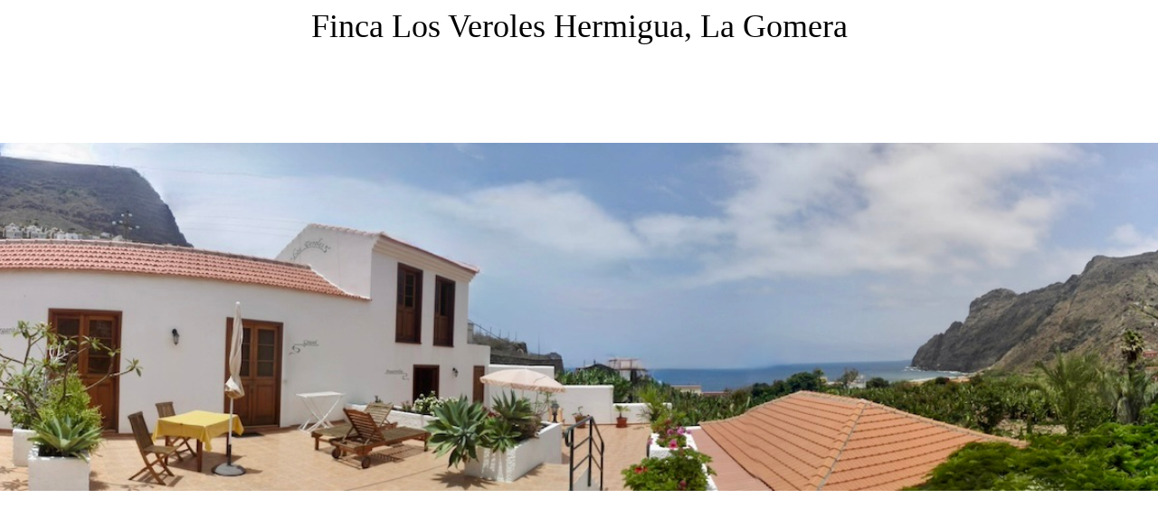

--- FILE ---
content_type: text/html; charset=utf-8
request_url: https://los-veroles.de/Kontakt/
body_size: 25686
content:
<!DOCTYPE html><html lang="de"><head><meta http-equiv="Content-Type" content="text/html; charset=UTF-8"><title>Finca Los Veroles Hermigua, La Gomera - Kontakt</title><meta name="description" content="Erholen in Hermigua in der Finca Los Veroles auf L Gomera"><meta name="keywords" content="Urlaub auf La Gomera, Entschleunigen, Erholen, Entspannen, Natur"><link href="https://los-veroles.de/Kontakt/" rel="canonical"><meta content="Finca Los Veroles Hermigua, La Gomera - Kontakt" property="og:title"><meta content="website" property="og:type"><meta content="https://los-veroles.de/Kontakt/" property="og:url"><script>
              window.beng = window.beng || {};
              window.beng.env = {
                language: "en",
                country: "US",
                mode: "deploy",
                context: "page",
                pageId: "000007258623",
                pageLanguage: "de",
                skeletonId: "",
                scope: "2067626",
                isProtected: false,
                navigationText: "Kontakt",
                instance: "1",
                common_prefix: "https://strato-editor.com",
                design_common: "https://strato-editor.com/beng/designs/",
                design_template: "sys/cm_dux_079_2",
                path_design: "https://strato-editor.com/beng/designs/data/sys/cm_dux_079_2/",
                path_res: "https://strato-editor.com/res/",
                path_bengres: "https://strato-editor.com/beng/res/",
                masterDomain: "",
                preferredDomain: "",
                preprocessHostingUri: function(uri) {
                  
                    return uri || "";
                  
                },
                hideEmptyAreas: true
              };
            </script><script xmlns="http://www.w3.org/1999/xhtml" src="https://strato-editor.com/cm4all-beng-proxy/beng-proxy.js"></script><link xmlns="http://www.w3.org/1999/xhtml" rel="stylesheet" href="https://strato-editor.com/.cm4all/e/static/3rdparty/font-awesome/css/font-awesome.min.css"></link><link rel="stylesheet" type="text/css" href="https://strato-editor.com/.cm4all/res/static/libcm4all-js-widget/3.89.7/css/widget-runtime.css" />
<link rel="stylesheet" type="text/css" href="https://strato-editor.com/.cm4all/res/static/beng-editor/5.3.138/css/deploy.css" />
<link rel="stylesheet" type="text/css" href="https://strato-editor.com/.cm4all/res/static/libcm4all-js-widget/3.89.7/css/slideshow-common.css" />
<script src="https://strato-editor.com/.cm4all/res/static/jquery-1.7/jquery.js"></script><script src="https://strato-editor.com/.cm4all/res/static/prototype-1.7.3/prototype.js"></script><script src="https://strato-editor.com/.cm4all/res/static/jslib/1.4.1/js/legacy.js"></script><script src="https://strato-editor.com/.cm4all/res/static/libcm4all-js-widget/3.89.7/js/widget-runtime.js"></script>
<script src="https://strato-editor.com/.cm4all/res/static/libcm4all-js-widget/3.89.7/js/slideshow-common.js"></script>
<script src="https://strato-editor.com/.cm4all/res/static/beng-editor/5.3.138/js/deploy.js"></script>
<script type="text/javascript" src="https://strato-editor.com/.cm4all/uro/assets/js/uro-min.js"></script><link href="https://strato-editor.com/.cm4all/designs/static/sys/cm_dux_079_2/1767916916.920084/css/main.css" rel="stylesheet" type="text/css"><meta name="viewport" content="width=device-width, initial-scale=1, maximum-scale=1, user-scalable=no"><link href="https://strato-editor.com/.cm4all/designs/static/sys/cm_dux_079_2/1767916916.920084/css/vars.css" rel="stylesheet" type="text/css"><link href="https://strato-editor.com/.cm4all/designs/static/sys/cm_dux_079_2/1767916916.920084/css/cm-templates-global-style.css" rel="stylesheet" type="text/css"><link href="/.cm4all/handler.php/vars.css?v=20241110113328" type="text/css" rel="stylesheet"><style type="text/css">.cm-logo {background-image: none;background-position: 50% 50%;
background-size: auto 100%;
background-repeat: no-repeat;
      }</style><script type="text/javascript">window.cmLogoWidgetId = "STRATP_cm4all_com_widgets_Logo_46257791";
            window.cmLogoGetCommonWidget = function (){
                return new cm4all.Common.Widget({
            base    : "/Kontakt/index.php/",
            session : "",
            frame   : "",
            path    : "STRATP_cm4all_com_widgets_Logo_46257791"
        })
            };
            window.logoConfiguration = {
                "cm-logo-x" : "50%",
        "cm-logo-y" : "50%",
        "cm-logo-v" : "2.0",
        "cm-logo-w" : "auto",
        "cm-logo-h" : "100%",
        "cm-logo-di" : "sys/cm_dux_079_2",
        "cm-logo-u" : "uro-service://",
        "cm-logo-k" : "%7B%22ticket%22%3A%22%22%2C%22serviceId%22%3A%220%22%2C%22locale%22%3A%22%22%2C%22path%22%3A%22%2F%22%2C%22name%22%3A%2234935658.jpg%22%2C%22origin%22%3A%22list%22%2C%22type%22%3A%22image%2Fjpeg%22%2C%22size%22%3A%2219413%22%2C%22width%22%3A%22300%22%2C%22height%22%3A%22224%22%2C%22duration%22%3A%22%22%2C%22rotation%22%3A%22%22%2C%22task%22%3A%22none%22%2C%22progress%22%3A%22none%22%2C%22result%22%3A%22ok%22%2C%22source%22%3A%22%22%2C%22start%22%3A%22189c5692e40%22%2C%22now%22%3A%22189c56a30b7%22%2C%22_folder%22%3Atrue%2C%22_hidden%22%3Afalse%2C%22_hash%22%3A%2226e32568%22%2C%22_update%22%3A0%2C%22_media%22%3A%22image%22%2C%22_extension%22%3A%22%22%2C%22_xlate%22%3A%2234935658.jpg%22%2C%22_index%22%3A1%2C%22_selected%22%3Atrue%7D",
        "cm-logo-bc" : "",
        "cm-logo-ln" : "",
        "cm-logo-ln$" : "",
        "cm-logo-hi" : true
        ,
        _logoBaseUrl : "uro-service:\/\/",
        _logoPath : "%7B%22ticket%22%3A%22%22%2C%22serviceId%22%3A%220%22%2C%22locale%22%3A%22%22%2C%22path%22%3A%22%2F%22%2C%22name%22%3A%2234935658.jpg%22%2C%22origin%22%3A%22list%22%2C%22type%22%3A%22image%2Fjpeg%22%2C%22size%22%3A%2219413%22%2C%22width%22%3A%22300%22%2C%22height%22%3A%22224%22%2C%22duration%22%3A%22%22%2C%22rotation%22%3A%22%22%2C%22task%22%3A%22none%22%2C%22progress%22%3A%22none%22%2C%22result%22%3A%22ok%22%2C%22source%22%3A%22%22%2C%22start%22%3A%22189c5692e40%22%2C%22now%22%3A%22189c56a30b7%22%2C%22_folder%22%3Atrue%2C%22_hidden%22%3Afalse%2C%22_hash%22%3A%2226e32568%22%2C%22_update%22%3A0%2C%22_media%22%3A%22image%22%2C%22_extension%22%3A%22%22%2C%22_xlate%22%3A%2234935658.jpg%22%2C%22_index%22%3A1%2C%22_selected%22%3Atrue%7D"
        };
				document.observe('dom:loaded', function() {
					var containers = document.querySelectorAll("[cm_type=logo], [id=logo], .cm-logo");
          for (var i = 0; i < containers.length; i++) {
            var container = containers[i];
            if (container && window.beng && beng.env && beng.env.hideEmptyAreas) {
              if (beng.env.mode != "edit") {
                container.addClassName("cm_empty");
              } else {
                container.addClassName("cm_empty_editor");
              }
            }
          }
				});
			</script><link rel="icon" href="data:;base64,iVBORw0KGgo="/><style id="cm_table_styles"></style><style id="cm_background_queries"></style><script type="application/x-cm4all-cookie-consent" data-code=""></script></head><body ondrop="return false;" class=" device-desktop cm-deploy cm-deploy-342 cm-deploy-4x"><div class="cm-background" data-cm-qa-bg="image"></div><div class="cm-background-video" data-cm-qa-bg="video"></div><div class="cm-background-effects" data-cm-qa-bg="effect"></div><div class="cm-templates-container cm-templates-page-wrapper"><header><div class="cm-templates-heading cm_can_be_empty"><div class="cm-templates-container__center"><span class="cm-templates-heading__title cm_can_be_empty" id="title" style=""><span style="font-size: 36px; font-family: Georgia, serif;">Finca Los Veroles Hermigua, La Gomera</span></span><span class="cm-templates-heading__subtitle cm_can_be_empty" id="subtitle" style=""> </span></div></div><div class="cm-templates-keyvisual"><div class="cm-templates-keyvisual__media cm_can_be_empty cm-kv-0" id="keyvisual"></div></div><div class="cm-templates-spacer"> </div><div class="cm-templates-navigation"><div class="cm-templates-navigation__container cm-templates-container__center"><div class="cm-templates-logo"><div class="cm-templates-logo__media cm_can_be_empty cm-logo" id="logo"></div></div><nav class="cm-templates-navigation__desktop cm_with_forcesub" id="cm_navigation"><ul id="cm_mainnavigation"><li id="cm_navigation_pid_7258607"><a title="Startseite" href="/Startseite/" class="cm_anchor">Startseite</a></li><li id="cm_navigation_pid_7258606"><a title="Finca Los Veroles" href="/Finca-Los-Veroles/" class="cm_anchor">Finca Los Veroles</a></li><li id="cm_navigation_pid_7258605" class="cm_has_subnavigation"><a title="Ferienwohnungen" href="/Ferienwohnungen/" class="cm_anchor">Ferienwohnungen</a><ul class="cm_subnavigation" id="cm_subnavigation_pid_7258605"><li id="cm_navigation_pid_7281234"><a title="Margarita" href="/Ferienwohnungen/Margarita/" class="cm_anchor">Margarita</a></li><li id="cm_navigation_pid_7281254"><a title="Girasol" href="/Ferienwohnungen/Girasol/" class="cm_anchor">Girasol</a></li><li id="cm_navigation_pid_7281256"><a title="Bougainvillea" href="/Ferienwohnungen/Bougainvillea/" class="cm_anchor">Bougainvillea</a></li></ul></li><li id="cm_navigation_pid_7258604"><a title="La Gomera" href="/La-Gomera/" class="cm_anchor">La Gomera</a></li><li id="cm_navigation_pid_7258603"><a title="Anreise" href="/Anreise/" class="cm_anchor">Anreise</a></li><li id="cm_navigation_pid_7258622"><a title="Buchungshinweise" href="/Buchungshinweise/" class="cm_anchor">Buchungshinweise</a></li><li id="cm_navigation_pid_7258623" class="cm_current cm_has_subnavigation"><a title="Kontakt" href="/Kontakt/" class="cm_anchor">Kontakt</a><ul class="cm_subnavigation" id="cm_subnavigation_pid_7258623"><li id="cm_navigation_pid_7281312"><a title="Datenschutz" href="/Kontakt/Datenschutz/" class="cm_anchor">Datenschutz</a></li><li id="cm_navigation_pid_7321851"><a title="Impressum" href="/Kontakt/Impressum/" class="cm_anchor">Impressum</a></li></ul></li></ul></nav><div class="cm-templates-navigation__mobil"><button type="button" class="cm-template-hamburger cm-template-hamburger--vortex"><span class="cm-template-hamburger__container"><span class="cm-template-hamburger__icon-lines"> </span></span><span class="cm-template-hamburger__pagename">Navigation</span></button><nav class="cm_with_forcesub " id="mobilecm_mobile_navigation"><ul id="mobilecm_mainnavigation"><li id="mobilecm_navigation_pid_7258607"><a title="Startseite" href="/Startseite/" class="cm_anchor">Startseite</a></li><li id="mobilecm_navigation_pid_7258606"><a title="Finca Los Veroles" href="/Finca-Los-Veroles/" class="cm_anchor">Finca Los Veroles</a></li><li id="mobilecm_navigation_pid_7258605" class="cm_has_subnavigation"><a title="Ferienwohnungen" href="/Ferienwohnungen/" class="cm_anchor">Ferienwohnungen</a><ul class="cm_subnavigation" id="mobilecm_subnavigation_pid_7258605"><li id="mobilecm_navigation_pid_7281234"><a title="Margarita" href="/Ferienwohnungen/Margarita/" class="cm_anchor">Margarita</a></li><li id="mobilecm_navigation_pid_7281254"><a title="Girasol" href="/Ferienwohnungen/Girasol/" class="cm_anchor">Girasol</a></li><li id="mobilecm_navigation_pid_7281256"><a title="Bougainvillea" href="/Ferienwohnungen/Bougainvillea/" class="cm_anchor">Bougainvillea</a></li></ul></li><li id="mobilecm_navigation_pid_7258604"><a title="La Gomera" href="/La-Gomera/" class="cm_anchor">La Gomera</a></li><li id="mobilecm_navigation_pid_7258603"><a title="Anreise" href="/Anreise/" class="cm_anchor">Anreise</a></li><li id="mobilecm_navigation_pid_7258622"><a title="Buchungshinweise" href="/Buchungshinweise/" class="cm_anchor">Buchungshinweise</a></li><li id="mobilecm_navigation_pid_7258623" class="cm_current cm_has_subnavigation"><a title="Kontakt" href="/Kontakt/" class="cm_anchor">Kontakt</a><ul class="cm_subnavigation" id="mobilecm_subnavigation_pid_7258623"><li id="mobilecm_navigation_pid_7281312"><a title="Datenschutz" href="/Kontakt/Datenschutz/" class="cm_anchor">Datenschutz</a></li><li id="mobilecm_navigation_pid_7321851"><a title="Impressum" href="/Kontakt/Impressum/" class="cm_anchor">Impressum</a></li></ul></li></ul></nav></div></div></div></header><div class="cm-templates-content"><div class="cm-templates-container__center"><main class="cm-templates-content__main" id="content_main" data-cm-hintable="yes"><h1><span style="font-family: Georgia, serif;">Kontakt</span></h1><p><span style="font-family: Georgia, serif;">Michael und Elke Jansen</span></p><p><span style="font-family: Georgia, serif;">Santa Catalina n° 9<br>38820 Hermigua<br>Kanarische Inseln - La Gomera, Spanien<br>Telefon: 0034 922 880013<br>info@jansen-gomera.com</span></p><p><span style="font-family: Georgia, serif;">Bitte haben Sie Verständnis, dass wir zum Wohl unserer Gäste nicht permanent am Computer sitzen.<br>Wir werden Ihre Anfragen innerhalb von 24 Stunden beantworten.</span></p><p> </p><div id="cm_bottom_clearer" style="clear: both;" contenteditable="false"></div></main></div></div><div class="cm-templates-sidebar cm-templates-sidebar--position-bottom cm_can_be_empty"><div class="cm-templates-sidebar__container cm-templates-container__center"><aside class="sidebar cm-templates-sidebar__widgetbar cm_can_be_empty" id="widgetbar_site_1" data-cm-hintable="yes"><p><br></p><p><br></p></aside><aside class="sidebar cm-templates-sidebar__widgetbar cm_can_be_empty" id="widgetbar_page_1" data-cm-hintable="yes"><p> </p></aside></div></div><div class="cm-templates-footer cm_can_be_empty"><div class="cm-templates-footer__container cm-templates-container__center"><footer class="cm-templates-footer__content cm_can_be_empty" id="footer" data-cm-hintable="yes"> </footer></div></div></div><script type="text/javascript" src="https://strato-editor.com/.cm4all/designs/static/sys/cm_dux_079_2/1767916916.920084/js/initialise.js"></script><script type="text/javascript" src="https://strato-editor.com/.cm4all/designs/static/sys/cm_dux_079_2/1767916916.920084/js/cm-templates-global-script.js"></script><div class="cm_widget_anchor"><a name="STRATP_cm4all_com_widgets_CookiePolicy_46257793" id="widgetanchor_STRATP_cm4all_com_widgets_CookiePolicy_46257793"><!--cm4all.com.widgets.CookiePolicy--></a></div><div style="display:none" class="cm-wp-container cm4all-cookie-policy-placeholder-template"><div class="cm-wp-header"><h4 class="cm-wp-header__headline">Externe Inhalte</h4><p class="cm-wp-header__text">Die an dieser Stelle vorgesehenen Inhalte können aufgrund Ihrer aktuellen <a class="cm-wp-header__link" href="#" onclick="openCookieSettings();return false;">Cookie-Einstellungen</a> nicht angezeigt werden.</p></div><div class="cm-wp-content"><div class="cm-wp-content__control"><label aria-checked="false" role="switch" tabindex="0" class="cm-wp-content-switcher"><input tabindex="-1" type="checkbox" class="cm-wp-content-switcher__checkbox" /><span class="cm-wp-content-switcher__label">Drittanbieter-Inhalte</span></label></div><p class="cm-wp-content__text">Diese Webseite bietet möglicherweise Inhalte oder Funktionalitäten an, die von Drittanbietern eigenverantwortlich zur Verfügung gestellt werden. Diese Drittanbieter können eigene Cookies setzen, z.B. um die Nutzeraktivität zu verfolgen oder ihre Angebote zu personalisieren und zu optimieren.</p></div></div><div aria-labelledby="cookieSettingsDialogTitle" role="dialog" style="position: fixed;" class="cm-cookie-container cm-hidden" id="cookieSettingsDialog"><div class="cm-cookie-header"><h4 id="cookieSettingsDialogTitle" class="cm-cookie-header__headline">Cookie-Einstellungen</h4><div autofocus="autofocus" tabindex="0" role="button" class="cm-cookie-header__close-button" title="Schließen"></div></div><div aria-describedby="cookieSettingsDialogContent" class="cm-cookie-content"><p id="cookieSettingsDialogContent" class="cm-cookie-content__text">Diese Webseite verwendet Cookies, um Besuchern ein optimales Nutzererlebnis zu bieten. Bestimmte Inhalte von Drittanbietern werden nur angezeigt, wenn die entsprechende Option aktiviert ist. Die Datenverarbeitung kann dann auch in einem Drittland erfolgen. Weitere Informationen hierzu in der Datenschutzerklärung.</p><div class="cm-cookie-content__controls"><div class="cm-cookie-controls-container"><div class="cm-cookie-controls cm-cookie-controls--essential"><div class="cm-cookie-flex-wrapper"><label aria-details="cookieSettingsEssentialDetails" aria-labelledby="cookieSettingsEssentialLabel" aria-checked="true" role="switch" tabindex="0" class="cm-cookie-switch-wrapper"><input tabindex="-1" id="cookieSettingsEssential" type="checkbox" disabled="disabled" checked="checked" /><span></span></label><div class="cm-cookie-expand-wrapper"><span id="cookieSettingsEssentialLabel">Technisch notwendige</span><div tabindex="0" aria-controls="cookieSettingsEssentialDetails" aria-expanded="false" role="button" class="cm-cookie-content-expansion-button" title="Erweitern / Zuklappen"></div></div></div><div class="cm-cookie-content-expansion-text" id="cookieSettingsEssentialDetails">Diese Cookies sind zum Betrieb der Webseite notwendig, z.B. zum Schutz vor Hackerangriffen und zur Gewährleistung eines konsistenten und der Nachfrage angepassten Erscheinungsbilds der Seite.</div></div><div class="cm-cookie-controls cm-cookie-controls--statistic"><div class="cm-cookie-flex-wrapper"><label aria-details="cookieSettingsStatisticsDetails" aria-labelledby="cookieSettingsStatisticsLabel" aria-checked="false" role="switch" tabindex="0" class="cm-cookie-switch-wrapper"><input tabindex="-1" id="cookieSettingsStatistics" type="checkbox" /><span></span></label><div class="cm-cookie-expand-wrapper"><span id="cookieSettingsStatisticsLabel">Analytische</span><div tabindex="0" aria-controls="cookieSettingsStatisticsDetails" aria-expanded="false" role="button" class="cm-cookie-content-expansion-button" title="Erweitern / Zuklappen"></div></div></div><div class="cm-cookie-content-expansion-text" id="cookieSettingsStatisticsDetails">Diese Cookies werden verwendet, um das Nutzererlebnis weiter zu optimieren. Hierunter fallen auch Statistiken, die dem Webseitenbetreiber von Drittanbietern zur Verfügung gestellt werden, sowie die Ausspielung von personalisierter Werbung durch die Nachverfolgung der Nutzeraktivität über verschiedene Webseiten.</div></div><div class="cm-cookie-controls cm-cookie-controls--third-party"><div class="cm-cookie-flex-wrapper"><label aria-details="cookieSettingsThirdpartyDetails" aria-labelledby="cookieSettingsThirdpartyLabel" aria-checked="false" role="switch" tabindex="0" class="cm-cookie-switch-wrapper"><input tabindex="-1" id="cookieSettingsThirdparty" type="checkbox" /><span></span></label><div class="cm-cookie-expand-wrapper"><span id="cookieSettingsThirdpartyLabel">Drittanbieter-Inhalte</span><div tabindex="0" aria-controls="cookieSettingsThirdpartyDetails" aria-expanded="false" role="button" class="cm-cookie-content-expansion-button" title="Erweitern / Zuklappen"></div></div></div><div class="cm-cookie-content-expansion-text" id="cookieSettingsThirdpartyDetails">Diese Webseite bietet möglicherweise Inhalte oder Funktionalitäten an, die von Drittanbietern eigenverantwortlich zur Verfügung gestellt werden. Diese Drittanbieter können eigene Cookies setzen, z.B. um die Nutzeraktivität zu verfolgen oder ihre Angebote zu personalisieren und zu optimieren.</div></div></div><div class="cm-cookie-content-button"><div tabindex="0" role="button" onclick="rejectAllCookieTypes(); setTimeout(saveCookieSettings, 400);" class="cm-cookie-button cm-cookie-content-button--reject-all"><span>Ablehnen</span></div><div tabindex="0" role="button" onclick="selectAllCookieTypes(); setTimeout(saveCookieSettings, 400);" class="cm-cookie-button cm-cookie-content-button--accept-all"><span>Alle akzeptieren</span></div><div tabindex="0" role="button" onclick="saveCookieSettings();" class="cm-cookie-button cm-cookie-content-button--save"><span>Speichern</span></div></div></div></div></div><script type="text/javascript">
      Common.loadCss("/.cm4all/widgetres.php/cm4all.com.widgets.CookiePolicy/show.css?v=3.3.38");
    </script><script data-tracking="true" data-cookie-settings-enabled="true" src="/.cm4all/widgetres.php/cm4all.com.widgets.CookiePolicy/show.js?v=3.3.38" defer="defer" id="cookieSettingsScript"></script><noscript ><div style="position:absolute;bottom:0;" id="statdiv"><img alt="" height="1" width="1" src="https://strato-editor.com/.cm4all/_pixel.img?site=2075007-9bY3DaSh&amp;page=pid_7258623&amp;path=%2FKontakt%2Findex.php%2F&amp;nt=Kontakt"/></div></noscript><script  type="text/javascript">//<![CDATA[
            document.body.insertAdjacentHTML('beforeend', '<div style="position:absolute;bottom:0;" id="statdiv"><img alt="" height="1" width="1" src="https://strato-editor.com/.cm4all/_pixel.img?site=2075007-9bY3DaSh&amp;page=pid_7258623&amp;path=%2FKontakt%2Findex.php%2F&amp;nt=Kontakt&amp;domain='+escape(document.location.hostname)+'&amp;ref='+escape(document.referrer)+'"/></div>');
        //]]></script><div style="display: none;" id="keyvisualWidgetVideosContainer"></div><style type="text/css">.cm-kv-0 {
background-color: transparent;
background-position: 50% 50%;
background-size: auto 55%;
background-repeat: no-repeat;
}
            @media(min-width: 100px), (min-resolution: 72dpi), (-webkit-min-device-pixel-ratio: 1) {.cm-kv-0{background-image:url("/.cm4all/uproc.php/0/.Los%20Veroles%20Panorama.jpeg/picture-200?_=18a0d45a270");}}@media(min-width: 100px), (min-resolution: 144dpi), (-webkit-min-device-pixel-ratio: 2) {.cm-kv-0{background-image:url("/.cm4all/uproc.php/0/.Los%20Veroles%20Panorama.jpeg/picture-400?_=18a0d45a270");}}@media(min-width: 200px), (min-resolution: 72dpi), (-webkit-min-device-pixel-ratio: 1) {.cm-kv-0{background-image:url("/.cm4all/uproc.php/0/.Los%20Veroles%20Panorama.jpeg/picture-400?_=18a0d45a270");}}@media(min-width: 200px), (min-resolution: 144dpi), (-webkit-min-device-pixel-ratio: 2) {.cm-kv-0{background-image:url("/.cm4all/uproc.php/0/.Los%20Veroles%20Panorama.jpeg/picture-800?_=18a0d45a270");}}@media(min-width: 400px), (min-resolution: 72dpi), (-webkit-min-device-pixel-ratio: 1) {.cm-kv-0{background-image:url("/.cm4all/uproc.php/0/.Los%20Veroles%20Panorama.jpeg/picture-800?_=18a0d45a270");}}@media(min-width: 400px), (min-resolution: 144dpi), (-webkit-min-device-pixel-ratio: 2) {.cm-kv-0{background-image:url("/.cm4all/uproc.php/0/.Los%20Veroles%20Panorama.jpeg/picture-1200?_=18a0d45a270");}}@media(min-width: 600px), (min-resolution: 72dpi), (-webkit-min-device-pixel-ratio: 1) {.cm-kv-0{background-image:url("/.cm4all/uproc.php/0/.Los%20Veroles%20Panorama.jpeg/picture-1200?_=18a0d45a270");}}@media(min-width: 600px), (min-resolution: 144dpi), (-webkit-min-device-pixel-ratio: 2) {.cm-kv-0{background-image:url("/.cm4all/uproc.php/0/.Los%20Veroles%20Panorama.jpeg/picture-1600?_=18a0d45a270");}}@media(min-width: 800px), (min-resolution: 72dpi), (-webkit-min-device-pixel-ratio: 1) {.cm-kv-0{background-image:url("/.cm4all/uproc.php/0/.Los%20Veroles%20Panorama.jpeg/picture-1600?_=18a0d45a270");}}@media(min-width: 800px), (min-resolution: 144dpi), (-webkit-min-device-pixel-ratio: 2) {.cm-kv-0{background-image:url("/.cm4all/uproc.php/0/.Los%20Veroles%20Panorama.jpeg/picture-2600?_=18a0d45a270");}}
</style><style type="text/css">
			#keyvisual {
				overflow: hidden;
			}
			.kv-video-wrapper {
				width: 100%;
				height: 100%;
				position: relative;
			}
			</style><script type="text/javascript">
				jQuery(document).ready(function() {
					function moveTempVideos(slideshow, isEditorMode) {
						var videosContainer = document.getElementById('keyvisualWidgetVideosContainer');
						if (videosContainer) {
							while (videosContainer.firstChild) {
								var div = videosContainer.firstChild;
								var divPosition = div.className.substring('cm-kv-0-tempvideo-'.length);
								if (isEditorMode && parseInt(divPosition) > 1) {
									break;
								}
								videosContainer.removeChild(div);
								if (div.nodeType == Node.ELEMENT_NODE) {
									var pos = '';
									if (slideshow) {
										pos = '-' + divPosition;
									}
									var kv = document.querySelector('.cm-kv-0' + pos);
									if (kv) {
										if (!slideshow) {
											var wrapperDiv = document.createElement("div"); 
											wrapperDiv.setAttribute("class", "kv-video-wrapper");
											kv.insertBefore(wrapperDiv, kv.firstChild);
											kv = wrapperDiv;
										}
										while (div.firstChild) {
											kv.appendChild(div.firstChild);
										}
										if (!slideshow) {
											break;
										}
									}
								}
							}
						}
					}

					function kvClickAction(mode, href) {
						if (mode == 'internal') {
							if (!window.top.syntony || !/_home$/.test(window.top.syntony.bifmState)) {
								window.location.href = href;
							}
						} else if (mode == 'external') {
							var a = document.createElement('a');
							a.href = href;
							a.target = '_blank';
							a.rel = 'noreferrer noopener';
							a.click();
						}
					}

					var keyvisualElement = jQuery("[cm_type=keyvisual]");
					if(keyvisualElement.length == 0){
						keyvisualElement = jQuery("#keyvisual");
					}
					if(keyvisualElement.length == 0){
						keyvisualElement = jQuery("[class~=cm-kv-0]");
					}
				
						keyvisualElement.attr("role", "img");
						keyvisualElement.attr("tabindex", "0");
						keyvisualElement.attr("aria-label", "hauptgrafik");
					
					moveTempVideos(false, false);
					var video = document.querySelector('#keyvisual video');
					if (video) {
						video.play();
					}
				
			});
		</script></body></html>
